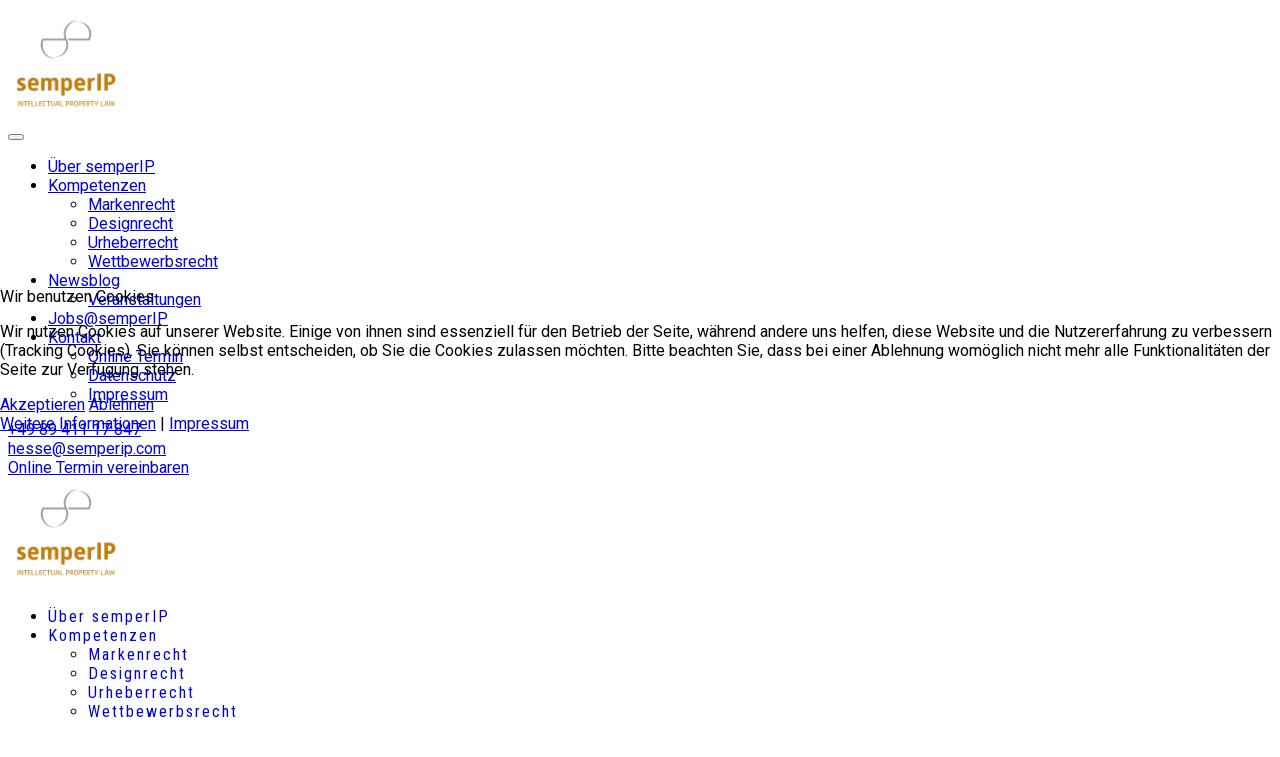

--- FILE ---
content_type: text/html; charset=utf-8
request_url: https://www.semperip.com/kompetenzen/urheberrecht
body_size: 28608
content:

<!doctype html>
<html lang="de-de" dir="ltr">
	
<head><script type='text/javascript' nonce="nonce-jupus-bot">
	!function(j,u,p,U,s){j.JUPUS=p;j[p]||(j[p]=function(){
	(j[p].q=j[p].q||[]).push(arguments)});
	U=u.createElement('script');s=u.scripts[0];
	U.src='https://app.jupus.de/channels/ingress/chatbot/embed/a4120993-5825-4c78-8b64-036589fb99a5.js';
	s.parentNode.insertBefore(U,s)}(window,document,'jp');
</script>
<script type="text/javascript">  (function(){    function blockCookies(disableCookies, disableLocal, disableSession){    if(disableCookies == 1){    if(!document.__defineGetter__){    Object.defineProperty(document, 'cookie',{    get: function(){ return ''; },    set: function(){ return true;}    });    }else{    var oldSetter = document.__lookupSetter__('cookie');    if(oldSetter) {    Object.defineProperty(document, 'cookie', {    get: function(){ return ''; },    set: function(v){ if(v.match(/reDimCookieHint\=/) || v.match(/070c5aa25088ad16f076a291d2cfd183\=/)) {    oldSetter.call(document, v);    }    return true;    }    });    }    }    var cookies = document.cookie.split(';');    for (var i = 0; i < cookies.length; i++) {    var cookie = cookies[i];    var pos = cookie.indexOf('=');    var name = '';    if(pos > -1){    name = cookie.substr(0, pos);    }else{    name = cookie;    } if(name.match(/reDimCookieHint/)) {    document.cookie = name + '=; expires=Thu, 01 Jan 1970 00:00:00 GMT';    }    }    }    if(disableLocal == 1){    window.localStorage.clear();    window.localStorage.__proto__ = Object.create(window.Storage.prototype);    window.localStorage.__proto__.setItem = function(){ return undefined; };    }    if(disableSession == 1){    window.sessionStorage.clear();    window.sessionStorage.__proto__ = Object.create(window.Storage.prototype);    window.sessionStorage.__proto__.setItem = function(){ return undefined; };    }    }    blockCookies(1,1,1);    }()); </script>



		
		<meta name="viewport" content="width=device-width, initial-scale=1, shrink-to-fit=no">
		<meta charset="utf-8">
	<meta name="robots" content="index, follow">
	<meta name="description" content="Stark im Urheberrecht: Rechtsanwältin Judith Hesse fachkundige Beratung bei Urheberrechtsverletzungen sowie effektive Rechtsverteidigung.">
	<meta name="generator" content="Joomla! - Open Source Content Management">
	<title>Urheberrecht Anwältin Judith Hesse Rechtsberatung – semperIP</title>
	<link href="/images/favicon.ico" rel="icon" type="image/vnd.microsoft.icon">
<link href="/plugins/system/cookiehint/css/redimstyle.css?19f1053011c96f254e76100d0822ed72" rel="stylesheet" />
	<link href="/components/com_sppagebuilder/assets/css/font-awesome-6.min.css?1b4503c04f45d68ae09fb22125331a69" rel="stylesheet" />
	<link href="/components/com_sppagebuilder/assets/css/font-awesome-v4-shims.css?1b4503c04f45d68ae09fb22125331a69" rel="stylesheet" />
	<link href="/components/com_sppagebuilder/assets/css/animate.min.css?1b4503c04f45d68ae09fb22125331a69" rel="stylesheet" />
	<link href="/components/com_sppagebuilder/assets/css/sppagebuilder.css?1b4503c04f45d68ae09fb22125331a69" rel="stylesheet" />
	<link href="/components/com_sppagebuilder/assets/css/dynamic-content.css?1b4503c04f45d68ae09fb22125331a69" rel="stylesheet" />
	<link href="/media/com_sppagebuilder/css/page-16.css" rel="stylesheet" />
	<link href="//fonts.googleapis.com/css?family=Roboto:100,100i,200,200i,300,300i,400,400i,500,500i,600,600i,700,700i,800,800i,900,900i&amp;subset=latin&amp;display=swap" rel="stylesheet" media="none" onload="media=&quot;all&quot;" />
	<link href="//fonts.googleapis.com/css?family=Red Hat Display:100,100i,200,200i,300,300i,400,400i,500,500i,600,600i,700,700i,800,800i,900,900i&amp;subset=latin&amp;display=swap" rel="stylesheet" media="none" onload="media=&quot;all&quot;" />
	<link href="//fonts.googleapis.com/css?family=Roboto Condensed:100,100i,200,200i,300,300i,400,400i,500,500i,600,600i,700,700i,800,800i,900,900i&amp;subset=latin&amp;display=swap" rel="stylesheet" media="none" onload="media=&quot;all&quot;" />
	<link href="/cache/com_templates/templates/wt_boss_pro/a9860f049d7826d5f03e29298943ffd6.css" rel="stylesheet" />
	<style>#redim-cookiehint-modal {position: fixed; top: 0; bottom: 0; left: 0; right: 0; z-index: 99998; display: flex; justify-content : center; align-items : center;}</style>
	<style>@media(min-width: 1400px) {.sppb-row-container { max-width: 1320px; }}</style>
	<style>.uk-link, a {
cursor: pointer
};

.uk-modal-dialog {
width: 800px
},

.uk-button-default {
color=#C07F00
};

#sp-footer {
background-color=none };</style>
	<style>body{font-family: 'Roboto', sans-serif;font-size: 16px;text-decoration: none;}
</style>
	<style>h1{font-family: 'Red Hat Display', sans-serif;font-weight: 300;letter-spacing: 2px;text-decoration: none;}
</style>
	<style>h2{font-family: 'Red Hat Display', sans-serif;font-weight: 300;color: #c07f00;letter-spacing: 2px;text-decoration: none;}
</style>
	<style>h3{font-family: 'Red Hat Display', sans-serif;font-weight: 300;color: #c07f00;letter-spacing: 2px;text-decoration: none;}
</style>
	<style>h4{font-family: 'Red Hat Display', sans-serif;color: #c07f00;letter-spacing: 2px;text-decoration: none;}
</style>
	<style>h5{font-family: 'Red Hat Display', sans-serif;font-weight: 300;letter-spacing: 2px;text-decoration: none;}
</style>
	<style>h6{font-family: 'Red Hat Display', sans-serif;font-weight: 300;letter-spacing: 2px;text-decoration: none;}
</style>
	<style>.sp-megamenu-parent > li > a, .sp-megamenu-parent > li > span, .sp-megamenu-parent .sp-dropdown li.sp-menu-item > a{font-family: 'Roboto Condensed', sans-serif;letter-spacing: 2px;text-decoration: none;}
</style>
	<style>.menu.nav-pills > li > a, .menu.nav-pills > li > span, .menu.nav-pills .sp-dropdown li.sp-menu-item > a{font-family: 'Roboto Condensed', sans-serif;letter-spacing: 2px;text-decoration: none;}
</style>
	<style>.tm-logo {height:110px;}.tm-mobile-logo {height:110px;}</style>
	<style>#sp-bottom{ padding:50px 0px; }</style>
	<style>#sp-footer{ background-color:#CC4510; }</style>
<script type="application/json" class="joomla-script-options new">{"data":{"breakpoints":{"tablet":991,"mobile":480},"header":{"stickyOffset":"100"}},"system.paths":{"root":"","rootFull":"https:\/\/www.semperip.com\/","base":"","baseFull":"https:\/\/www.semperip.com\/"},"csrf.token":"b9db8ebce19eb9529f6a6488654c1060"}</script>
	<script src="/media/system/js/core.min.js?37ffe4186289eba9c5df81bea44080aff77b9684"></script>
	<script src="/media/vendor/bootstrap/js/bootstrap-es5.min.js?5.3.2" nomodule defer></script>
	<script src="/media/system/js/showon-es5.min.js?0e293ba9dec283752e25f4e1d5eb0a6f8c07d3be" defer nomodule></script>
	<script src="/media/vendor/jquery/js/jquery.min.js?3.7.1"></script>
	<script src="/media/legacy/js/jquery-noconflict.min.js?647005fc12b79b3ca2bb30c059899d5994e3e34d"></script>
	<script src="/media/vendor/bootstrap/js/alert.min.js?5.3.2" type="module"></script>
	<script src="/media/vendor/bootstrap/js/button.min.js?5.3.2" type="module"></script>
	<script src="/media/vendor/bootstrap/js/carousel.min.js?5.3.2" type="module"></script>
	<script src="/media/vendor/bootstrap/js/collapse.min.js?5.3.2" type="module"></script>
	<script src="/media/vendor/bootstrap/js/dropdown.min.js?5.3.2" type="module"></script>
	<script src="/media/vendor/bootstrap/js/modal.min.js?5.3.2" type="module"></script>
	<script src="/media/vendor/bootstrap/js/offcanvas.min.js?5.3.2" type="module"></script>
	<script src="/media/vendor/bootstrap/js/popover.min.js?5.3.2" type="module"></script>
	<script src="/media/vendor/bootstrap/js/scrollspy.min.js?5.3.2" type="module"></script>
	<script src="/media/vendor/bootstrap/js/tab.min.js?5.3.2" type="module"></script>
	<script src="/media/vendor/bootstrap/js/toast.min.js?5.3.2" type="module"></script>
	<script src="/media/system/js/showon.min.js?f79c256660e2c0ca2179cf7f3168ea8143e1af82" type="module"></script>
	<script src="/components/com_sppagebuilder/assets/js/common.js"></script>
	<script src="/components/com_sppagebuilder/assets/js/dynamic-content.js?1b4503c04f45d68ae09fb22125331a69"></script>
	<script src="/components/com_sppagebuilder/assets/js/jquery.parallax.js?1b4503c04f45d68ae09fb22125331a69"></script>
	<script src="/components/com_sppagebuilder/assets/js/sppagebuilder.js?1b4503c04f45d68ae09fb22125331a69" defer></script>
	<script src="/components/com_sppagebuilder/assets/js/addons/text_block.js"></script>
	<script src="/cache/com_templates/templates/wt_boss_pro/d5be84346e6f15a0a4fd365b9b0a3faf.js"></script>
	<script src="/templates/wt_boss_pro/js/lazysizes.min.js"></script>
	<script>(function() {  if (typeof gtag !== 'undefined') {       gtag('consent', 'denied', {         'ad_storage': 'denied',         'ad_user_data': 'denied',         'ad_personalization': 'denied',         'functionality_storage': 'denied',         'personalization_storage': 'denied',         'security_storage': 'denied',         'analytics_storage': 'denied'       });     } })();</script>
	<script>template="wt_boss_pro";</script>
	<meta property="article:author" content="Diana"/>
	<meta property="article:published_time" content="2015-01-22 07:12:35"/>
	<meta property="article:modified_time" content="2024-02-28 09:51:29"/>
	<meta property="og:locale" content="de-DE" />
	<meta property="og:title" content="Urheberrecht Anwältin Judith Hesse Rechtsberatung – semperIP" />
	<meta property="og:type" content="website" />
	<meta property="og:url" content="https://www.semperip.com/kompetenzen/urheberrecht" />
	<meta property="og:site_name" content="semperIP" />
	<meta property="og:image" content="https://www.semperip.com/" />
	<meta property="og:image:width" content="1200" />
	<meta property="og:image:height" content="630" />
	<meta property="og:image:alt" content="" />
	<meta name="twitter:card" content="summary" />
	<meta name="twitter:title" content="Urheberrecht Anwältin Judith Hesse Rechtsberatung – semperIP" />
	<meta name="twitter:site" content="@semperIP" />
	<meta name="twitter:image" content="https://www.semperip.com/" />
<link rel="shortcut icon" type="image/x-icon" href="/images/favicon.ico">
 
</head>

<body class="site helix-ultimate hu com_sppagebuilder com-sppagebuilder view-page layout-default task-none itemid-1159 de-de ltr layout-fluid offcanvas-init offcanvs-position-right">  

        
        
                    <div class="body-wrapper">
        
        
         
        
                            

	<div class="tm-header-mobile uk-hidden@m"><div uk-sticky="cls-active: uk-navbar-sticky; sel-target: .uk-navbar-container"><div class="uk-navbar-container"><div class="container"><nav class="uk-navbar" uk-navbar><div class="uk-navbar-center"><a class="uk-navbar-item uk-logo" href="/"><img class="tm-logo lazyload" data-src="https://www.semperip.com/images/sip_logo_gold_hellgrau_web.png" alt="semperIP" /></a></div><div class="uk-navbar-right"><a class="uk-navbar-toggle uk-navbar-toggle-animate" href="#" uk-toggle="target: #tm-mobile;"><div uk-navbar-toggle-icon></div></a></div></div></nav></div></div><div id="tm-mobile" class="uk-offcanvas" uk-offcanvas="mode:slide; overlay: true"><div class="uk-offcanvas-bar"><button class="uk-offcanvas-close" type="button" uk-close></button><div class="uk-child-width-1-1 uk-grid" uk-grid><div>
<ul class="uk-nav uk-nav uk-nav-primary uk-nav-accordion" uk-nav="targets: > .js-accordion">

<li class="item-544"><a href="/ueber-semperip" >Über semperIP</a></li><li class="item-543 uk-active uk-parent"><a href="/kompetenzen" >Kompetenzen <span uk-nav-parent-icon></span></a><ul class="uk-nav-sub"><li class="item-1157"><a href="/kompetenzen/markenrecht" >Markenrecht</a></li><li class="item-1158"><a href="/kompetenzen/designrecht" >Designrecht</a></li><li class="item-1159 uk-active"><a href="/kompetenzen/urheberrecht" >Urheberrecht</a></li><li class="item-1160"><a href="/kompetenzen/wettbewerbsrecht" >Wettbewerbsrecht</a></li></ul></li><li class="item-1136 uk-parent"><a href="/newsblog" >Newsblog <span uk-nav-parent-icon></span></a><ul class="uk-nav-sub"><li class="item-1227"><a href="/newsblog/veranstaltungen" >Veranstaltungen</a></li></ul></li><li class="item-1496"><a href="/jobs-semperip" >Jobs@semperIP</a></li><li class="item-548 uk-parent"><a href="/.#contact" >Kontakt<span uk-nav-parent-icon></span></a><ul class="uk-nav-sub"><li class="item-1165"><a href="/#contact" >Online Termin</a></li><li class="item-1196"><a href="/kontakt/datenschutz" >Datenschutz</a></li><li class="item-1180"><a href="/kontakt/impressum" >Impressum</a></li></ul></li></ul></div></div></div></div></div>
  <div class="tm-toolbar tm-toolbar-default uk-visible@m"><div class="uk-flex uk-flex-middle container"><div class="toolbar-right uk-margin-auto-left"><div class="uk-grid-medium uk-child-width-auto uk-flex-middle uk-grid" uk-grid="margin: uk-margin-small-top"><div><div class="tm-contact-info uk-grid-small uk-flex-middle uk-grid" uk-grid><div class="sp-contact-phone"><a class="uk-link-reset" href="tel:+498941117847"><span class="uk-margin-small-right fas fa-phone-alt" aria-hidden="true"></span>+49 89 411 17 847</a></div><div class="sp-contact-email"><a class="uk-link-reset" href="mailto:hesse@semperip.com"><span class="uk-margin-small-right far fa-envelope" aria-hidden="true"></span>hesse@semperip.com</a></div><div class="sp-contact-custom"><a class="uk-button uk-button-default" href="/#contact"> Online Termin vereinbaren</a></div></div></div></div></div></div></div>

<div class="tm-header uk-visible@m header-style-3" uk-header>


	<div uk-sticky="sel-target: .uk-navbar-container; cls-active: uk-navbar-sticky; media: @m">

<div class="uk-navbar-container">

<div class="container">
<nav class="uk-navbar" uk-navbar>

<div class="uk-navbar-left">
<a class="uk-navbar-item uk-logo" href="/"><img class="tm-logo lazyload" data-src="https://www.semperip.com/images/sip_logo_gold_hellgrau_web.png" alt="semperIP" /></a></div>

<div class="uk-navbar-right">

  <div class="sp-megamenu-wrapper"><ul class="sp-megamenu-parent menu-animation-fade-up uk-navbar-nav"><li class="sp-menu-item"><a   href="/ueber-semperip"  >Über semperIP</a></li><li class="sp-menu-item sp-has-child active"><a   href="/kompetenzen"  >Kompetenzen</a><div class="sp-dropdown sp-dropdown-main sp-menu-right" style="width: 240px;"><div class="sp-dropdown-inner"><ul class="sp-dropdown-items"><li class="sp-menu-item"><a   href="/kompetenzen/markenrecht"  >Markenrecht</a></li><li class="sp-menu-item"><a   href="/kompetenzen/designrecht"  >Designrecht</a></li><li class="sp-menu-item current-item active"><a aria-current="page"  href="/kompetenzen/urheberrecht"  >Urheberrecht</a></li><li class="sp-menu-item"><a   href="/kompetenzen/wettbewerbsrecht"  >Wettbewerbsrecht</a></li></ul></div></div></li><li class="sp-menu-item sp-has-child"><a   href="/newsblog"  >Newsblog</a><div class="sp-dropdown sp-dropdown-main sp-menu-right" style="width: 240px;"><div class="sp-dropdown-inner"><ul class="sp-dropdown-items"><li class="sp-menu-item"><a   href="/newsblog/veranstaltungen"  >Veranstaltungen</a></li></ul></div></div></li><li class="sp-menu-item"><a   href="/jobs-semperip"  >Jobs@semperIP</a></li><li class="sp-menu-item sp-has-child"><a   href="/.#contact"  >Kontakt</a><div class="sp-dropdown sp-dropdown-main sp-menu-right" style="width: 240px;"><div class="sp-dropdown-inner"><ul class="sp-dropdown-items"><li class="sp-menu-item"><a   href="/#contact"  >Online Termin</a></li><li class="sp-menu-item"><a   href="/kontakt/datenschutz"  >Datenschutz</a></li><li class="sp-menu-item"><a   href="/kontakt/impressum"  >Impressum</a></li></ul></div></div></li></ul></div>






</div>

</nav>
</div>

</div>

	</div>

</div>                        
            
<section id="sp-page-title" >

				
	
<div class="row">
	<div id="sp-title" class="col-lg-12 "><div class="sp-column "></div></div></div>
				
	</section>

<section id="sp-main-body" >

				
	
<div class="row">
	
<div id="sp-component" class="col-lg-12 ">
	<div class="sp-column ">
		<div id="system-message-container">
    </div>

		
		

<div id="sp-page-builder" class="sp-page-builder  page-16 " x-data="easystoreProductList">

	
	

	
	<div class="page-content builder-container" x-data="easystoreProductDetails">

				<div id="section-id-1639690360786" class="sppb-section" ><div class="sppb-container-inner"><div class="sppb-row"><div class="sppb-col-md-5  " id="column-wrap-id-1639690360785"><div id="column-id-1639690360785" class="sppb-column " ><div class="sppb-column-addons"><div id="sppb-addon-wrapper-1639754545157" class="sppb-addon-wrapper  addon-root-uiheading"><div id="sppb-addon-1639754545157" class="clearfix  "     ><h1 class="tm-title uk-text-left uk-heading-line" uk-scrollspy="cls: uk-animation-fade;"><span>Urheberrecht</span></h1></div></div><div id="sppb-addon-wrapper-1640735730685" class="sppb-addon-wrapper  addon-root-empty-space"><div id="sppb-addon-1640735730685" class="clearfix  "     ><div class="sppb-empty-space  clearfix"></div></div></div><div id="sppb-addon-wrapper-1640735730688" class="sppb-addon-wrapper  addon-root-empty-space"><div id="sppb-addon-1640735730688" class="clearfix  "     ><div class="sppb-empty-space  clearfix"></div></div></div></div></div></div><div class="sppb-col-md-7  " id="column-wrap-id-1639739788686"><div id="column-id-1639739788686" class="sppb-column " ><div class="sppb-column-addons"></div></div></div></div></div></div><div id="section-id-1639744987414" class="sppb-section sppb-section-content-center" ><div class="sppb-container-inner"><div class="sppb-row sppb-align-center"><div class="sppb-col-md-3  " id="column-wrap-id-1639744987411"><div id="column-id-1639744987411" class="sppb-column " ><div class="sppb-column-addons"></div></div></div><div class="sppb-col-md-6  " id="column-wrap-id-1639744987412"><div id="column-id-1639744987412" class="sppb-column " ><div class="sppb-column-addons"><div id="sppb-addon-wrapper-1640174165660" class="sppb-addon-wrapper  addon-root-text-block"><div id="sppb-addon-1640174165660" class="clearfix  "     ><div class="sppb-addon sppb-addon-text-block " ><div class="sppb-addon-content  "><div>
<h2>&bdquo;Ist das Kunst oder kann das weg?&ldquo; So grundlegend geht es im Urheberrecht nicht zu. Die &bdquo;pers&ouml;nliche geistige Sch&ouml;pfung&ldquo; reicht schon aus. Alles klar?</h2>
</div>
<div>
<p><span style="font-size: 14pt;">Unser Alltag jedenfalls ist voll von diesen Sch&ouml;pfungen: Die Instagram-Story, die Inneneinrichtung eines Ladens, Teile Ihrer Webseite, das kunstvoll gestaltete Unternehmenslogo - alles Urheberrechte. Oder? Wie der Jurist (angeblich) so gerne sagt: Es kommt darauf an! Jetzt klar?</span></p>
</div>
<div>
<p><span style="font-size: 14pt;">So pauschal ist das Urheberrecht zu Recht nicht. Denn es geht um den Ausdruck der Pers&ouml;nlichkeit und Individualit&auml;t des Urhebers. Da lohnt sich ein genauer Blick! Ich schaue genau hin und begleite Sie bei Fragen zur Entstehung und zur bestm&ouml;glichen Verteidigung Ihrer Rechte. Wir entwickeln Strategien zum umfassenden Schutz und, wo immer notwendig, zur vertraglichen Absicherung Ihrer Werke. Denn so viel ist sicher: Die Verletzung von Urheberrechten ist oftmals nur einen Klick entfernt. Da braucht es einen klaren Blick!</span></p>
</div>
<div>
<h2>Verklicken verboten!</h2>
</div></div></div></div></div><div id="sppb-addon-wrapper-1640763270206" class="sppb-addon-wrapper  addon-root-uicalltoaction"><div id="sppb-addon-1640763270206" class="clearfix  "     ><div class="ui-cta"><div class="ui-content uk-panel uk-margin-top"><h3>Es kommt auf Sie an!</h3></div><div class="tm-button uk-margin-top"><a class="uk-button uk-button-default" href="/#contact">Kontaktieren Sie mich</a></div></div></div></div></div></div></div><div class="sppb-col-md-3  " id="column-wrap-id-1640172915985"><div id="column-id-1640172915985" class="sppb-column " ><div class="sppb-column-addons"></div></div></div></div></div></div><section id="section-id-1639744434546" class="sppb-section sppb-hidden-xl sppb-hidden-lg sppb-hidden-md sppb-hidden-sm sppb-hidden-xs" ><div class="sppb-row-container"><div class="sppb-row"><div class="sppb-col-md-8  " id="column-wrap-id-1639744434545"><div id="column-id-1639744434545" class="sppb-column " ><div class="sppb-column-addons"><div id="sppb-addon-wrapper-1640101531063" class="sppb-addon-wrapper  addon-root-uiaccordion"><div id="sppb-addon-1640101531063" class="clearfix  "     ><h3 class="tm-title uk-h3">Q&As zu Designrecht</h3><div class="ui-accordion"><div uk-accordion="collapsible: true; multiple: true" ><div class="tm-item uk-card uk-card-body uk-card-default uk-card-small"><a class="tm-title uk-accordion-title" href="#">Wie kann ich eine Marke schützen?</a><div class="uk-accordion-content uk-margin-remove-first-child"><div class="ui-content uk-panel uk-margin-top">Guide to setup and configuration. You can present below a guide and a description of how your system configuration works and add some animated screens.</div></div></div><div class="tm-item uk-card uk-card-body uk-card-default uk-card-small"><a class="tm-title uk-accordion-title" href="#">Was kostet es eine Marke zu schützen?</a><div class="uk-accordion-content uk-margin-remove-first-child"><div class="ui-content uk-panel uk-margin-top">Guide to setup and configuration. You can present below a guide and a description of how your system configuration works and add some animated screens.</div></div></div><div class="tm-item uk-card uk-card-body uk-card-default uk-card-small"><a class="tm-title uk-accordion-title" href="#">Wie lange dauert es eine Marke anzumelden?</a><div class="uk-accordion-content uk-margin-remove-first-child"><div class="ui-content uk-panel uk-margin-top">Guide to setup and configuration. You can present below a guide and a description of how your system configuration works and add some animated screens.</div></div></div><div class="tm-item uk-card uk-card-body uk-card-default uk-card-small"><a class="tm-title uk-accordion-title" href="#">Gibt es Vorlagen, die ich nutzen kann?</a><div class="uk-accordion-content uk-margin-remove-first-child"><div class="ui-content uk-panel uk-margin-top">Guide to setup and configuration. You can present below a guide and a description of how your system configuration works and add some animated screens.</div></div></div></div></div></div></div></div></div></div><div class="sppb-col-md-4 sppp-column-vertical-align  " id="column-wrap-id-1639754545162"><div id="column-id-1639754545162" class="sppb-column  sppb-align-items-center" ><div class="sppb-column-addons"><div id="sppb-addon-wrapper-1640101531074" class="sppb-addon-wrapper  addon-root-uicalltoaction"><div id="sppb-addon-1640101531074" class="clearfix  "     ><div class="ui-cta"><h3 class="ui-title uk-margin-remove-bottom uk-margin-remove-top">Noch nicht alle Fragen geklärt?</h3><div class="ui-content uk-panel uk-margin-top">Sie haben eine spezielle Frage und m&ouml;chten sich kurz beraten lassen?</div><div class="tm-button uk-margin-top"><a class="uk-button uk-button-default uk-width-1-1" href="#" uk-scroll>Kontaktieren Sie mich</a></div></div></div></div></div></div></div></div></div></section>
			</div>

	</div>

			</div>
</div>
</div>
				
	</section>

<section id="sp-bottom" >

						<div class="container">
				<div class="container-inner">
			
	
<div class="row">
	<div id="sp-bottom1" class="col-lg-4 "><div class="sp-column "><div class="uk-panel "><div class="uk-panel">
<div class="uk-margin-remove-last-child custom"  >
	<ul>
<li class="uk-margin-small-right fas fa-phone" aria-hidden="true">&nbsp;+49 89 411 17 847</li>
<li class="uk-margin-small-right fas fa-envelope" aria-hidden="true">&nbsp;<a href="mailto:Hesse@semperip.com"> &nbsp;Hesse@semperip.com</a></li>
</ul>
<p>&nbsp;</p>
<ul class="member-socials">
<li><a href="https://www.xing.com/profile/Judith_Hesse/cv"><i class="fa fa-xing fa-fw"></i></a></li>
<li><a href="https://www.linkedin.com/in/judith-hesse-642b847a/"><i class="fa fa-linkedin fa-fw"></i></a></li>
<li><a href="https://www.instagram.com/die_markenanwaeltin"><i class="fa fa-instagram fa-fw"></i></a></li>
</ul>
<p class="uk-margin-small-right fas fa-phone" aria-hidden="true">&nbsp;+49 89 411 17 847</p>
<p class="uk-margin-small-right fas fa-envelope" aria-hidden="true">&nbsp;<a href="mailto:Hesse@semperip.com"> &nbsp;Hesse@semperip.com</a></p></div>
</div></div></div></div><div id="sp-bottom2" class="col-lg-4 "><div class="sp-column "><div class="uk-panel "><div class="uk-panel">
<ul class="uk-nav uk-nav-default">

<li class="item-1221"><a href="/ueber-semperip-footer" >ÜBER SEMPERIP</a></li><li class="item-1222"><a href="/kompetenzen-footer" >KOMPETENZEN</a></li><li class="item-1197"><a href="/veranstaltungen2" >VERANSTALTUNGEN</a></li><li class="item-1223"><a href="/newsblog-footer" >NEWSBLOG</a></li></ul>
</div></div><div class="uk-panel "><div class="uk-panel">
<ul class="uk-nav uk-nav-default">

<li class="item-482"><a href="/impressum" >Impressum</a></li><li class="item-483"><a href="/datenschutz" >Datenschutz</a></li></ul>
</div></div></div></div><div id="sp-bottom3" class="col-lg-4 "><div class="sp-column "><div class="uk-panel "><div class="uk-panel">
<div class="uk-margin-remove-last-child custom"  >
	<p>semperIP ist auch der Kopf hinter dem Instagram Channel <a href="https://www.instagram.com/die_markenanwaeltin">„die markenanwältin".</a> <br><br>Dort werden Themen rund ums Markenrecht speziell für Start Ups & Gründer, Kreative und Social Media Betreiber veröffentlicht. </p>

</div>
</div></div></div></div></div>
							</div>
			</div>
			
	</section>

<footer id="sp-footer" >

						<div class="container">
				<div class="container-inner">
			
	
<div class="row">
	<div id="sp-footer1" class="col-lg-12 "><div class="sp-column uk-text-center@s"><span class="sp-copyright">© 2026 semperIP Rechtsanwältin Judith Hesse, LL.M.</span></div></div></div>
							</div>
			</div>
			
	</footer>

            
    </div>

    
    

        
            <a href="#" class="back__top uk-icon-button" uk-totop uk-scroll></a>
    
        

<script type="text/javascript">   function cookiehintsubmitnoc(obj) {     if (confirm("Eine Ablehnung wird die Funktionen der Website beeinträchtigen. Möchten Sie wirklich ablehnen?")) {       document.cookie = 'reDimCookieHint=-1; expires=0; path=/';       cookiehintfadeOut(document.getElementById('redim-cookiehint-modal'));       return true;     } else {       return false;     }   } </script> <div id="redim-cookiehint-modal">   <div id="redim-cookiehint">     <div class="cookiehead">       <span class="headline">Wir benutzen Cookies</span>     </div>     <div class="cookiecontent">   <p>Wir nutzen Cookies auf unserer Website. Einige von ihnen sind essenziell für den Betrieb der Seite, während andere uns helfen, diese Website und die Nutzererfahrung zu verbessern (Tracking Cookies). Sie können selbst entscheiden, ob Sie die Cookies zulassen möchten. Bitte beachten Sie, dass bei einer Ablehnung womöglich nicht mehr alle Funktionalitäten der Seite zur Verfügung stehen.</p>    </div>     <div class="cookiebuttons">       <a id="cookiehintsubmit" onclick="return cookiehintsubmit(this);" href="https://www.semperip.com/kompetenzen/urheberrecht?rCH=2"         class="btn">Akzeptieren</a>           <a id="cookiehintsubmitno" onclick="return cookiehintsubmitnoc(this);" href="https://www.semperip.com/kompetenzen/urheberrecht?rCH=-2"           class="btn">Ablehnen</a>          <div class="text-center" id="cookiehintinfo">              <a target="_self" href="https://semperip.com/index.php/kontakt/datenschutz">Weitere Informationen</a>                  |                  <a target="_self" href="https://semperip.com/index.php/kontakt/impressum">Impressum</a>            </div>      </div>     <div class="clr"></div>   </div> </div>     <script type="text/javascript">        document.addEventListener("DOMContentLoaded", function(event) {         if (!navigator.cookieEnabled){           document.getElementById('redim-cookiehint-modal').remove();         }       });        function cookiehintfadeOut(el) {         el.style.opacity = 1;         (function fade() {           if ((el.style.opacity -= .1) < 0) {             el.style.display = "none";           } else {             requestAnimationFrame(fade);           }         })();       }         function cookiehintsubmit(obj) {         document.cookie = 'reDimCookieHint=1; expires=Mon, 25 Jan 2027 23:59:59 GMT;57; path=/';         cookiehintfadeOut(document.getElementById('redim-cookiehint-modal'));         return true;       }        function cookiehintsubmitno(obj) {         document.cookie = 'reDimCookieHint=-1; expires=0; path=/';         cookiehintfadeOut(document.getElementById('redim-cookiehint-modal'));         return true;       }     </script>  
</body>

</html>

--- FILE ---
content_type: text/css
request_url: https://www.semperip.com/media/com_sppagebuilder/css/page-16.css
body_size: 5389
content:
.sp-page-builder .page-content #section-id-1639690360786{background-color:#ad4d2e;background-image:url("/images/gold/semperIP_morph2.jpg");background-repeat:no-repeat;background-size:cover;background-attachment:fixed;background-position:50% 100%;}.sp-page-builder .page-content #section-id-1639690360786{padding-top:60px;padding-right:30px;padding-bottom:30px;padding-left:30px;margin-top:0px;margin-right:0px;margin-bottom:0px;margin-left:0px;}#column-id-1639690360785{color:#ffffff;}#column-wrap-id-1639690360785{max-width:41.666666666667%;flex-basis:41.666666666667%;}@media (max-width:1199.98px) {#column-wrap-id-1639690360785{max-width:100%;flex-basis:100%;}}@media (max-width:991.98px) {#column-wrap-id-1639690360785{max-width:100%;flex-basis:100%;}}@media (max-width:767.98px) {#column-wrap-id-1639690360785{max-width:100%;flex-basis:100%;}}@media (max-width:575.98px) {#column-wrap-id-1639690360785{max-width:100%;flex-basis:100%;}}#sppb-addon-1639754545157 .tm-title {color:#ffffff;}#sppb-addon-1639754545157 .uk-heading-bullet::before { border-width:1px;}#sppb-addon-1639754545157 .uk-heading-line>::after { border-width:1px;}#sppb-addon-1639754545157 .uk-heading-line>::before { border-width:1px;}#sppb-addon-1639754545157 .uk-heading-divider { border-width:1px;}#sppb-addon-1640735730685 .sppb-empty-space{height:40px;}@media (max-width:1199.98px) {#sppb-addon-1640735730685 .sppb-empty-space{height:30px;}}@media (max-width:991.98px) {#sppb-addon-1640735730685 .sppb-empty-space{height:30px;}}@media (max-width:767.98px) {#sppb-addon-1640735730685 .sppb-empty-space{height:20px;}}@media (max-width:575.98px) {#sppb-addon-1640735730685 .sppb-empty-space{height:20px;}}#sppb-addon-1640735730688 .sppb-empty-space{height:40px;}@media (max-width:1199.98px) {#sppb-addon-1640735730688 .sppb-empty-space{height:30px;}}@media (max-width:991.98px) {#sppb-addon-1640735730688 .sppb-empty-space{height:30px;}}@media (max-width:767.98px) {#sppb-addon-1640735730688 .sppb-empty-space{height:20px;}}@media (max-width:575.98px) {#sppb-addon-1640735730688 .sppb-empty-space{height:20px;}}#column-wrap-id-1639739788686{max-width:58.333333333333%;flex-basis:58.333333333333%;}@media (max-width:1199.98px) {#column-wrap-id-1639739788686{max-width:100%;flex-basis:100%;}}@media (max-width:991.98px) {#column-wrap-id-1639739788686{max-width:100%;flex-basis:100%;}}@media (max-width:767.98px) {#column-wrap-id-1639739788686{max-width:100%;flex-basis:100%;}}@media (max-width:575.98px) {#column-wrap-id-1639739788686{max-width:100%;flex-basis:100%;}}.sp-page-builder .page-content #section-id-1639744987414{background-color:#f7f7f7;}.sp-page-builder .page-content #section-id-1639744987414{padding-top:100px;padding-right:5px;padding-bottom:100px;padding-left:50px;margin-top:0px;margin-right:0px;margin-bottom:0px;margin-left:0px;}#column-wrap-id-1639744987411{max-width:25%;flex-basis:25%;}@media (max-width:1199.98px) {#column-wrap-id-1639744987411{max-width:100%;flex-basis:100%;}}@media (max-width:991.98px) {#column-wrap-id-1639744987411{max-width:100%;flex-basis:100%;}}@media (max-width:767.98px) {#column-wrap-id-1639744987411{max-width:100%;flex-basis:100%;}}@media (max-width:575.98px) {#column-wrap-id-1639744987411{max-width:100%;flex-basis:100%;}}#column-wrap-id-1639744987412{max-width:50%;flex-basis:50%;}@media (max-width:1199.98px) {#column-wrap-id-1639744987412{max-width:100%;flex-basis:100%;}}@media (max-width:991.98px) {#column-wrap-id-1639744987412{max-width:100%;flex-basis:100%;}}@media (max-width:767.98px) {#column-wrap-id-1639744987412{max-width:100%;flex-basis:100%;}}@media (max-width:575.98px) {#column-wrap-id-1639744987412{max-width:100%;flex-basis:100%;}}#sppb-addon-1640174165660 .sppb-addon-text-block{text-align:left;}#sppb-addon-1640763270206 .sppb-addon-title{margin-top:removepx;}#column-wrap-id-1640172915985{max-width:25%;flex-basis:25%;}@media (max-width:1199.98px) {#column-wrap-id-1640172915985{max-width:100%;flex-basis:100%;}}@media (max-width:991.98px) {#column-wrap-id-1640172915985{max-width:100%;flex-basis:100%;}}@media (max-width:767.98px) {#column-wrap-id-1640172915985{max-width:100%;flex-basis:100%;}}@media (max-width:575.98px) {#column-wrap-id-1640172915985{max-width:100%;flex-basis:100%;}}.sp-page-builder .page-content #section-id-1639744434546{padding-top:50px;padding-right:0px;padding-bottom:50px;padding-left:0px;margin-top:0px;margin-right:0px;margin-bottom:0px;margin-left:0px;}#column-wrap-id-1639744434545{max-width:66.666666666667%;flex-basis:66.666666666667%;}@media (max-width:1199.98px) {#column-wrap-id-1639744434545{max-width:100%;flex-basis:100%;}}@media (max-width:991.98px) {#column-wrap-id-1639744434545{max-width:100%;flex-basis:100%;}}@media (max-width:767.98px) {#column-wrap-id-1639744434545{max-width:100%;flex-basis:100%;}}@media (max-width:575.98px) {#column-wrap-id-1639744434545{max-width:100%;flex-basis:100%;}}#sppb-addon-1640101531063 .ui-accordion .uk-card-small .uk-card-body, .ui-accordion .uk-card-small.uk-card-body {padding:12px 20px;}#column-wrap-id-1639754545162{max-width:33.333333333333%;flex-basis:33.333333333333%;}@media (max-width:1199.98px) {#column-wrap-id-1639754545162{max-width:100%;flex-basis:100%;}}@media (max-width:991.98px) {#column-wrap-id-1639754545162{max-width:100%;flex-basis:100%;}}@media (max-width:767.98px) {#column-wrap-id-1639754545162{max-width:100%;flex-basis:100%;}}@media (max-width:575.98px) {#column-wrap-id-1639754545162{max-width:100%;flex-basis:100%;}}#sppb-addon-1640101531074 .sppb-addon-title{margin-top:removepx;}#sppb-addon-1640101531074 .ui-title {color:rgb(192, 127, 0);}

--- FILE ---
content_type: text/javascript
request_url: https://app.jupus.de/channels/ingress/chatbot/embed/a4120993-5825-4c78-8b64-036589fb99a5.js
body_size: 27426
content:
function initialize() {
    bustCache()
    loadScript()
    registerEventListener()
}

function bustCache() {
    /**
     * Busts the bot specific session storage
     */
    const keysToRemove = [];
    for (let i = 0; i < sessionStorage.length; i++) {
        const key = sessionStorage.key(i);
        if (key && key.startsWith("btr")) {
            keysToRemove.push(key);
        }
    }
    keysToRemove.forEach(key => {
        console.log("remove", key);
        sessionStorage.removeItem(key);
    });
}

function loadScript() {
    // check if element with id "jupus-chatbot-embed" exists
    if (document.getElementById("jupus-chatbot-embed")) {
        console.log("element with id jupus-chatbot-embed exists, won't continue loading")
    } else {
        const script = document.createElement('script');
        script.id = 'jupus-chatbot-embed';
        script.type = 'text/javascript';
        script.src = window.jupus.scriptUrl;
        script.onload = function () {
            botario.agent(window.jupus.config)
            loadStyle(window.jupus.cssUrl);
            setupInputCharacterLimit();
        };
        document.head.appendChild(script);
    }
}

function loadStyle(url) {
    const style = document.createElement('link');
    style.type = 'text/css';
    style.rel = 'stylesheet';
    style.href = url;
    document.head.appendChild(style);
}

function setupInputCharacterLimit() {
    /**
     * Sets up character limit on the Botario chat input field. Currently set to 10000 characters.
     * Uses MutationObserver to watch for when the input field is created.
     */

    const MAX_CHARS = 10000;
    const inputId = 'chat-window-message';
    const indicatorId = 'chat-window-message-limit-indicator';
    const inputWrapperId = 'chat-window-foot-input-wrapper';
    
    // Function to create the character limit indicator (shows a red indicator when the maximum length is reached)
    const createIndicator = () => {
        // Check if indicator already exists
        if (document.getElementById(indicatorId)) {
            return document.getElementById(indicatorId);
        }
        
        const indicator = document.createElement('div');
        indicator.id = indicatorId;
        indicator.style.cssText = 'color: #dc3545; font-size: 12px; padding: 4px 15px 8px 15px; display: none; margin-top: -2px;';
        indicator.textContent = `Die maximale Länge der Nachricht wurde erreicht.`;
        
        // Find the input wrapper and add indicator after it
        const inputWrapper = document.getElementById(inputWrapperId);
        if (inputWrapper && inputWrapper.parentNode) {
            inputWrapper.parentNode.insertBefore(indicator, inputWrapper.nextSibling);
        }
        
        return indicator;
    };
    
    // Function to update indicator visibility
    const updateIndicatorVisibility = (input, indicator) => {
        if (!indicator) return;
        
        const currentLength = input.value.length;
        if (currentLength >= MAX_CHARS) {
            indicator.style.display = 'block';
        } else {
            indicator.style.display = 'none';
        }
    };
    
    const setMaxLength = () => {
        const input = document.getElementById(inputId);
        if (input) {
            input.setAttribute('maxlength', MAX_CHARS);
            
            const indicator = createIndicator();
            
            // Add input event listener to enforce limit and update indicator
            input.addEventListener('input', function(e) {
                if (this.value.length > MAX_CHARS) {
                    this.value = this.value.substring(0, MAX_CHARS);
                }
                updateIndicatorVisibility(this, indicator);
            });
            
            // Also check on paste
            input.addEventListener('paste', function(e) {
                setTimeout(() => {
                    if (this.value.length > MAX_CHARS) {
                        this.value = this.value.substring(0, MAX_CHARS);
                    }
                    updateIndicatorVisibility(this, indicator);
                }, 0);
            });
            
            // Watch for when input is cleared (after message is sent)
            let lastValue = input.value;
            const checkValueChange = setInterval(() => {
                if (input.value !== lastValue) {
                    lastValue = input.value;
                    updateIndicatorVisibility(input, indicator);
                    // If input is cleared, hide indicator
                    if (input.value.length === 0) {
                        if (indicator) {
                            indicator.style.display = 'none';
                        }
                    }
                }
            }, 100);
            
            // Also listen to send button click to hide indicator immediately
            const sendButton = document.getElementById('chat-window-message-button');
            if (sendButton) {
                sendButton.addEventListener('click', function() {
                    // Hide indicator when send button is clicked
                    setTimeout(() => {
                        if (indicator) {
                            indicator.style.display = 'none';
                        }
                    }, 50);
                });
            }
            
            // Initial check
            updateIndicatorVisibility(input, indicator);
            
            return true;
        }
        return false;
    };
    
    // Try to set immediately in case input already exists
    if (setMaxLength()) {
        return;
    }
    
    // If input doesn't exist yet, watch for it to be created
    const observer = new MutationObserver(function(mutations) {
        if (setMaxLength()) {
            observer.disconnect();
        }
    });
    
    // Start observing the document body for changes
    observer.observe(document.body, {
        childList: true,
        subtree: true
    });
    
    // Also try when chat window opens
    window.addEventListener('jupusChatWindowOpened', function() {
        setTimeout(setMaxLength, 100);
    });
}

function registerEventListener() {
    /**
     * Registers all custom event listeners
     */
    window.addEventListener('jupusChatWindowOpened', onJupusChatWindowOpenedListener)
    window.addEventListener('jupusChatMessageReceived', onjupusChatMessageReceived)
}

function onJupusChatWindowOpenedListener(event) {
    /**
     * Event listener that gets called whenever the chat window is being opened
     */
    window.jupus.openedChatCounter += 1
    if (window.jupus.openedChatCounter === 1) {
        // disable tracking
        // trackConversion("jupus_chat_opened")
    }
}

function onjupusChatMessageReceived(event) {
    /**
     * Event listener that gets called whenever a message is received
     */
    if (!event.detail.isCustomer) {
        // scan bot messages for special phrase at the end of the conversation
        for (const message of event.detail.message) {
            if (message.text != null && message.text.includes("prüfen nun schnellstmöglich Ihre Anfrage")) {
                // Get form and category metadata if available
                const metadata = {};
                
                // Add form name if available
                if (window.jupus.formName) {
                    metadata.form_name = window.jupus.formName;
                }
                
                // Add case category if available
                if (window.jupus.caseCategory) {
                    metadata.case_category = window.jupus.caseCategory;
                }
                
                // Track conversion with metadata
                trackConversion("jupus_chat_completed", metadata);
            }
        }
    } else {
        if (!window.jupus.firstCustomerMessageSent) {
            window.jupus.firstCustomerMessageSent = true
            // disable tracking
            // trackConversion("jupus_chat_customer_first_message")
        }
    }
}

function trackConversion(conversion, metadata = {}) {
    // google analytics
    window.dataLayer = window.dataLayer || [];
    const dataLayerPayload = {
        event: conversion,
        ...metadata
    };
    window.dataLayer.push(dataLayerPayload);
    
    // facebook pixel
    if (typeof fbq === 'function'){
        if(conversion === "jupus_chat_completed"){
            // track lead, add tracking meta data
            const fbqPayload = {
                content_category: 'chatbot',
                content_name: 'jupus_chat_completed',
                ...metadata
            };
            fbq('track', 'Lead', fbqPayload);
        }
    }
    
    // Trigger a custom event for external callbacks
    // Trigger a custom event for external callbacks
    if (conversion === "jupus_chat_completed" && typeof window !== 'undefined') {
        const customEvent = new CustomEvent('jupusChatCompletedWithMetadata', {
            detail: {
                metadata: metadata
            }
        });
        window.dispatchEvent(customEvent);
    }
}


function showButton() {
    let id = "botario-chat-floating-button";
    let button = document.getElementById(id);
    button.style.display = "block";
}

function hideButton() {
    let id = "botario-chat-floating-button";
    let button = document.getElementById(id);
    button.style.display = "none";
}

function toggleButton() {
    let id = "botario-chat-floating-button";
    let button = document.getElementById(id);
    if (button) {
        if (button.style.display === "none") {
            button.style.display = "block";
        } else {
            button.style.display = "none";
        }
    } else {
        console.warn("Could not toggle chat button: element not found");
    }
}

function openFloatingChat() {
    document.getElementById("botario-chat-floating-button").click();
    window.jupus.isChatOpen = true;
    window.jupus.buttonHide();
}

function closeFloatingChat() {
    document
        .getElementById("botario-chat-window")
        .querySelector('[aria-label="Close"]')
        .click();
    window.jupus.isChatOpen = false;
    window.jupus.buttonShow();
}

function toggleFloatingChat() {
    window.jupus.isChatOpen ? window.jupus.chatClose() : window.jupus.chatOpen();
}

window.jupus = {
    chatOpen: openFloatingChat,
    chatClose: closeFloatingChat,
    chatToggle: toggleFloatingChat,
    buttonShow: showButton,
    buttonHide: hideButton,
    buttonToggle: toggleButton,
    isChatOpen: false,
    openedChatCounter: 0,
    firstCustomerMessageSent: false,
    cssUrl: 'https://d3v1jo75jyp4jy.cloudfront.net/static/botario/custom/botario.css',
    scriptUrl: 'https://d3v1jo75jyp4jy.cloudfront.net/static/botario/custom/botario.js',
    config: {"url": "https://bot.jupus.de", "instance": "6426cf21bb59aa9b17f21b80", "title": "", "attentionMessages": [{"starttime": 2000, "message": ""}], "backgroundColor": "#ffffff", "botname": "", "buttonAutoShow": false, "buttonAutoShowDelay": 2000, "buttonBackgroundColor": "#b68230", "buttonPosition": "bottom-right", "buttonTextColor": "#ffffff", "chatAutoOpen": true, "chatAutoOpenDelay": 12000, "chatBubbleContactColor": "#b68230", "chatBubbleContactTextColor": "#ffffff", "chatBubbleOperatorTextColor": "#646464", "customFontFamily": "", "floatingColor": "", "floatingIconGlowDisabled": true, "footerContent": "<center><small style=\"color:#6b6f80;\">by JUPUS</small></center>", "footerEnabled": true, "historyDownload": false, "historyDownloadButtonTitle": "Transkript herunterladen", "inactivityMessages": [], "logo": "https://app.jupus.de/channels/ingress/chatbot/embed/logo.svg%3Ffill=%23ffffff", "messageDelayInMS": 0, "messageInputBackgroundColor": "#ffffff", "messageInputTextColor": "#444242", "offlineMessage": "Wir verbinden Sie gerade...bitte warten", "openChatAfter": 12000, "floatingCustom": "<style type=\"text/css\">\n  .botario-floating-button .rw-badge {\n    position: fixed;\n    top: -10px;\n    right: -5px;\n    background-color: red;\n    color: #fff;\n    width: 25px;\n    height: 25px;\n    text-align: center;\n    line-height: 25px;\n    border-radius: 50%;\n  }\n</style>\n<style type=\"text/css\">\n  @-webkit-keyframes rotation-lr {\n    0% {\n      transform: rotate(-90deg);\n    }\n    to {\n      transform: rotate(0);\n    }\n  }\n\n  @-moz-keyframes rotation-lr {\n    0% {\n      transform: rotate(-90deg);\n    }\n    to {\n      transform: rotate(0);\n    }\n  }\n\n  @keyframes rotation-lr {\n    0% {\n      transform: rotate(-90deg);\n    }\n    to {\n      transform: rotate(0);\n    }\n  }\n\n  @-webkit-keyframes rotation-rl {\n    0% {\n      transform: rotate(90deg);\n    }\n    to {\n      transform: rotate(0);\n    }\n  }\n\n  @-moz-keyframes rotation-rl {\n    0% {\n      transform: rotate(90deg);\n    }\n    to {\n      transform: rotate(0);\n    }\n  }\n\n  @keyframes rotation-rl {\n    0% {\n      transform: rotate(90deg);\n    }\n    to {\n      transform: rotate(0);\n    }\n  }\n\n  @-webkit-keyframes slide-in {\n    0% {\n      opacity: 0;\n      transform: translateY(10px);\n    }\n    to {\n      opacity: 1;\n      transform: translateY(0);\n    }\n  }\n\n  @-moz-keyframes slide-in {\n    0% {\n      opacity: 0;\n      transform: translateY(10px);\n    }\n    to {\n      opacity: 1;\n      transform: translateY(0);\n    }\n  }\n\n  @keyframes slide-in {\n    0% {\n      opacity: 0;\n      transform: translateY(10px);\n    }\n    to {\n      opacity: 1;\n      transform: translateY(0);\n    }\n  }\n\n  @-webkit-keyframes slide-out {\n    0% {\n      opacity: 1;\n      transform: translateY(0);\n    }\n    to {\n      opacity: 0;\n      transform: translateY(10px);\n    }\n  }\n\n  @-moz-keyframes slide-out {\n    0% {\n      opacity: 1;\n      transform: translateY(0);\n    }\n    to {\n      opacity: 0;\n      transform: translateY(10px);\n    }\n  }\n\n  @keyframes slide-out {\n    0% {\n      opacity: 1;\n      transform: translateY(0);\n    }\n    to {\n      opacity: 0;\n      transform: translateY(10px);\n    }\n  }\n\n  .rw-markdown p {\n    margin: 10px;\n  }\n\n  @media screen and (min-width: 800px) {\n    .rw-widget-container .rw-conversation-container {\n      margin-bottom: 10px;\n    }\n  }\n\n  .rw-widget-container .rw-conversation-container ul,\n  .rw-widget-embedded .rw-conversation-container ul {\n    padding-left: 10px;\n    list-style: disc;\n  }\n\n  .botario-floating-button {\n    -webkit-animation-delay: 0;\n    -webkit-animation-duration: 0.5s;\n    -webkit-animation-name: slide-in;\n    -webkit-animation-fill-mode: forwards;\n    -moz-animation-delay: 0;\n    -moz-animation-duration: 0.5s;\n    -moz-animation-name: slide-in;\n    -moz-animation-fill-mode: forwards;\n    animation-delay: 0;\n    animation-duration: 0.5s;\n    animation-name: slide-in;\n    animation-fill-mode: forwards;\n    display: flex;\n    align-items: center;\n    justify-content: center;\n    background-color: #1d1d1f;\n    border: 0;\n    border-radius: 12px;\n    box-shadow: 0 2px 10px 1px #b5b5b5;\n    padding: 5px;\n    box-sizing: border-box;\n    font-weight: 400;\n    font-size: 17px;\n    font-family: Poppins, sans-serif;\n    cursor: pointer;\n  }\n\n  .botario-floating-button:hover {\n    box-shadow: none;\n  }\n\n  .botario-floating-button:focus {\n    outline: none;\n  }\n\n  .botario-floating-button.rw-hide {\n    display: none;\n  }\n\n  .botario-floating-button.rw-close-launcher {\n    height: 50px;\n    width: 50px;\n  }\n\n  .botario-floating-button.rw-full-screen {\n    margin: 0 20px 20px 0;\n  }\n\n  .botario-floating-button img {\n    width: 70%;\n    max-height: 70%;\n    object-fit: contain;\n  }\n\n  .botario-floating-button .rw-unread-count-pastille {\n    background-color: #e41c23;\n    color: #fff;\n    border-radius: 50%;\n    width: 15px;\n    height: 15px;\n    position: absolute;\n    top: 0;\n    right: 0;\n    font-weight: 700;\n  }\n\n  .botario-floating-button .rw-tooltip-body {\n    background-color: #fff;\n    box-sizing: border-box;\n    border-radius: 8px;\n    position: absolute;\n    margin-right: 27px;\n    bottom: 12px;\n    box-shadow:\n      0 0.9px 1.4px -4px rgba(0, 0, 0, 0.042),\n      0 2.3px 3.3px -4px rgba(0, 0, 0, 0.061),\n      0 4.7px 6.3px -4px rgba(0, 0, 0, 0.075),\n      0 9px 11.2px -4px rgba(0, 0, 0, 0.089),\n      0 18.2px 20.9px -4px rgba(0, 0, 0, 0.108),\n      0 50px 50px -4px rgba(0, 0, 0, 0.15);\n    width: 320px;\n    padding: 0 8px;\n    line-height: 19px;\n    font-family: poppi, sans-serif;\n    font-size: 16px;\n    animation: slideUp 0.3s ease-in-out;\n    transition: all 0.2s ease-in-out;\n  }\n\n  @media screen and (max-width: 800px) {\n    .botario-floating-button .rw-tooltip-body {\n      right: 74px;\n      width: calc(100vw - 90px);\n    }\n  }\n\n  .botario-floating-button .rw-tooltip-body:hover {\n    background-color: #fafafa;\n    transform: translateY(-2px);\n    box-shadow:\n      0 0.9px 2.1px -4px rgba(0, 0, 0, 0.056),\n      0 2.3px 5.1px -4px rgba(0, 0, 0, 0.081),\n      0 4.7px 9.6px -4px rgba(0, 0, 0, 0.1),\n      0 9px 17.2px -4px rgba(0, 0, 0, 0.119),\n      0 18.2px 32.2px -4px rgba(0, 0, 0, 0.144),\n      0 50px 77px -4px rgba(0, 0, 0, 0.2);\n    cursor: pointer;\n  }\n\n  .botario-floating-button .rw-tooltip-body:hover .rw-tooltip-decoration {\n    background: #fafafa;\n  }\n\n  .botario-floating-button .rw-tooltip-body:hover .rw-tooltip-close button {\n    background-color: #fafafa;\n  }\n\n  .botario-floating-button .rw-tooltip-body[data-popper-placement=\"right\"] {\n    margin-left: 20px;\n  }\n\n  .botario-floating-button\n    .rw-tooltip-body[data-popper-placement=\"right\"]\n    .rw-tooltip-decoration {\n    left: -6px;\n    clip-path: polygon(0 50%, 50% 0, 50% 100%);\n    -webkit-clip-path: polygon(0 50%, 50% 0, 50% 100%);\n  }\n\n  .botario-floating-button .rw-tooltip-body[data-popper-placement=\"left\"] {\n    margin-right: 20px;\n  }\n\n  .botario-floating-button\n    .rw-tooltip-body[data-popper-placement=\"left\"]\n    .rw-tooltip-decoration {\n    right: -6px;\n    clip-path: polygon(100% 50%, 50% 0, 50% 100%);\n    -webkit-clip-path: polygon(100% 50%, 50% 0, 50% 100%);\n  }\n\n  .botario-floating-button .rw-tooltip-body[data-popper-placement=\"bottom\"] {\n    margin-top: 20px;\n  }\n\n  .botario-floating-button\n    .rw-tooltip-body[data-popper-placement=\"bottom\"]\n    .rw-tooltip-decoration {\n    top: -6px;\n    clip-path: polygon(100% 50%, 0 50%, 50% 0);\n    -webkit-clip-path: polygon(100% 50%, 0 50%, 50% 0);\n  }\n\n  .botario-floating-button .rw-tooltip-body[data-popper-placement=\"top\"] {\n    margin-bottom: 20px;\n  }\n\n  .botario-floating-button\n    .rw-tooltip-body[data-popper-placement=\"top\"]\n    .rw-tooltip-decoration {\n    bottom: -6px;\n    clip-path: polygon(100% 50%, 0 50%, 50% 100%);\n    -webkit-clip-path: polygon(100% 50%, 0 50%, 50% 100%);\n  }\n\n  .botario-floating-button .rw-tooltip-body .rw-image-details {\n    object-fit: scale-down;\n    max-width: 100%;\n    margin-top: 8px;\n    margin-bottom: 2px;\n  }\n\n  .botario-floating-button .rw-tooltip-body .rw-replies {\n    margin: 5px 10px;\n    display: flex;\n    line-height: 20px;\n    flex-wrap: wrap;\n    font-family: poppi, sans-serif;\n    font-size: 16px;\n    justify-content: flex-end;\n    margin-left: 4px;\n  }\n\n  .botario-floating-button .rw-tooltip-body .rw-separator {\n    width: calc(100% + 16px);\n    position: relative;\n    left: -8px;\n    height: 1px;\n    background-color: #e0e0e0;\n  }\n\n  .botario-floating-button .rw-tooltip-body .rw-reply {\n    -webkit-transition:\n      box-shadow 0.3s ease,\n      top 0.3s ease;\n    -moz-transition:\n      box-shadow 0.3s ease,\n      top 0.3s ease;\n    -o-transition:\n      box-shadow 0.3s ease,\n      top 0.3s ease;\n    transition:\n      box-shadow 0.3s ease,\n      top 0.3s ease;\n    display: -webkit-box;\n    display: -webkit-flex;\n    display: -moz-box;\n    display: -ms-flexbox;\n    display: flex;\n    -webkit-flex-align: center;\n    -ms-flex-align: center;\n    -webkit-align-items: center;\n    align-items: center;\n    background-color: #1d1d1f;\n    border: 0 !important;\n    border-radius: 15px;\n    color: #f4f7f9;\n    padding: 4px 8px;\n    max-width: 215px;\n    min-height: 1.7em;\n    font-weight: 500;\n    text-align: center;\n    font-family: poppi, sans-serif;\n    font-size: 16px;\n    cursor: pointer;\n    margin: 0.25em;\n    text-decoration: unset;\n    box-shadow:\n      0 0.2px 0.7px -7px rgba(0, 0, 0, 0.277),\n      0 0.5px 1.8px -7px rgba(0, 0, 0, 0.369),\n      0 1.2px 3.8px -7px rgba(0, 0, 0, 0.442),\n      0 4px 13px -7px rgba(0, 0, 0, 0.64);\n  }\n\n  .botario-floating-button .rw-tooltip-body .rw-reply:hover {\n    position: relative;\n    top: 1px;\n    opacity: 1;\n    box-shadow: none;\n  }\n\n  .botario-floating-button .rw-tooltip-body .rw-response {\n    color: #1d1d1f;\n    text-align: left;\n    margin-left: 10px;\n    margin-right: 10px;\n  }\n\n  .botario-floating-button .rw-tooltip-body .rw-response ul {\n    margin-top: 1em;\n    margin-bottom: 1em;\n    padding-left: 40px;\n  }\n\n  .botario-floating-button .rw-tooltip-body .rw-image-frame {\n    object-position: 0 0;\n    object-fit: cover;\n    width: 100%;\n    height: 100%;\n    border-radius: 9px;\n  }\n\n  .botario-floating-button .rw-tooltip-decoration {\n    position: absolute;\n    bottom: 12px;\n    right: -6px;\n    background: #fff;\n    height: 12px;\n    width: 12px;\n    transition: all 0.2s ease-in-out;\n    clip-path: polygon(100% 50%, 50% 0, 50% 100%);\n    -webkit-clip-path: polygon(100% 50%, 50% 0, 50% 100%);\n  }\n\n  .botario-floating-button .slick-dots li {\n    width: 9px;\n  }\n\n  .botario-floating-button .slick-arrow {\n    width: 15px;\n  }\n\n  .botario-floating-button .slick-arrow.slick-next {\n    right: -17px;\n    top: auto;\n    bottom: 10px;\n  }\n\n  .botario-floating-button .slick-arrow.slick-next:before {\n    color: silver;\n  }\n\n  .botario-floating-button .slick-arrow.slick-prev {\n    left: -19px;\n    top: auto;\n    bottom: 10px;\n  }\n\n  .botario-floating-button .slick-arrow.slick-prev:before {\n    color: silver;\n  }\n\n  .botario-floating-button .rw-slider-safe-zone {\n    width: 87%;\n    position: relative;\n    margin-bottom: 32px;\n    left: 18px;\n  }\n\n  .botario-floating-button\n    .rw-slider-safe-zone\n    .slick-list\n    .rw-tooltip-response {\n    max-height: min(60vh, 350px);\n    overflow-y: auto;\n  }\n\n  .botario-floating-button .rw-tooltip-response {\n    margin-top: 1.5rem;\n    outline: none;\n  }\n\n  .botario-floating-button .rw-tooltip-close {\n    position: absolute;\n    right: 7px;\n    top: 3px;\n    color: red;\n    height: 15px;\n    width: 15px;\n    transition: all 0.2s ease-in-out;\n  }\n\n  .botario-floating-button .rw-tooltip-close button {\n    transition: all 0.2s ease-in-out;\n    background-color: transparent;\n    cursor: pointer;\n    border: none;\n    padding: 0;\n  }\n\n  @keyframes slideUp {\n    0% {\n      opacity: 0;\n      transform: translateY(8px);\n    }\n    to {\n      opacity: 1;\n      transform: translateY(0);\n    }\n  }\n\n  .rw-open-launcher {\n    color: #fff;\n    font-weight: 400;\n    font-size: 17px;\n    font-family: Poppins, sans-serif;\n    display: flex;\n    align-items: center;\n    justify-content: center;\n    text-align: center;\n    text-wrap: wrap;\n  }\n\n  .rw-close-launcher {\n    height: 50px;\n    width: 50px;\n    -webkit-animation-delay: 0;\n    -webkit-animation-duration: 0.5s;\n    -webkit-animation-name: rotation-lr;\n    -webkit-animation-fill-mode: forwards;\n    -moz-animation-delay: 0;\n    -moz-animation-duration: 0.5s;\n    -moz-animation-name: rotation-lr;\n    -moz-animation-fill-mode: forwards;\n    animation-delay: 0;\n    animation-duration: 0.5s;\n    animation-name: rotation-lr;\n    animation-fill-mode: forwards;\n  }\n\n  .rw-close-launcher.rw-default {\n    width: 20px !important;\n  }\n\n  @media screen and (max-width: 800px) {\n    .rw-hide-sm {\n      display: none;\n    }\n  }\n\n  #botario-chat-widget {\n    letter-spacing: normal;\n    line-height: normal;\n    hyphens: none;\n    z-index: 9000;\n  }\n\n  #botario-chat-floating-button {\n    letter-spacing: normal;\n    line-height: normal;\n    hyphens: none;\n    z-index: 9000;\n  }\n\n  #botario-chat-widget button.chat-button {\n    margin-bottom: 0px;\n  }\n\n  #chat-window-messages > div > div > div.chat-sub {\n    display: none;\n  }\n\n  div.rw-open-launcher {\n    letter-spacing: normal;\n    line-height: normal;\n    text-transform: none;\n  }\n\n  #chat-window-title-right > button {\n    margin-bottom: 0;\n  }\n</style>\n<style type=\"text/css\">\n  #botario-chat-widget {\n    font-family: , -apple-system, BlinkMacSystemFont, San Francisco, Segoe UI, Roboto, Helvetica Neue, sans-serif;\n  }\n</style>\n<div id=\"rasaWebchatPro\" class=\"bottom-right\">\n  <div class=\"\" style=\"\">\n    <div class=\"rw-widget-container\">\n      <button\n        type=\"button\"\n        class=\"botario-floating-button\"\n        style=\"background-color: #b68230;\"\n      >\n        <div\n          class=\"rw-open-launcher__container\"\n          style=\"height: 60px;\"\n        >\n          <div\n            class=\"rw-open-launcher\"\n            style=\"width: 200px; height: 60px; color: #ffffff;\"\n          >\n            Hier Online-Anfrage stellen\n          </div>\n        </div>\n      </button>\n    </div>\n  </div>\n</div>\n", "placeholder": "Antwort hier eingeben", "plugins": [{"name": "botarioUploadPlugin", "path": "https://chat.bot.jupus.de/botario.plugin.upload.js"}], "chatBubbleOperatorColor": "#ebf2fb", "premessage": true, "sessionStartedMetadata": "[base64]", "soundOff": true, "startWithoutBot": [{"text": "Hallo! Stellen Sie gleich hier Ihre <b> Online-Anfrage </b> und wir melden uns  <b> kurzfristig </b> f\u00fcr eine <b>Ersteinsch\u00e4tzung.</b>"}, {"text": "Wobei k\u00f6nnen wir Ihnen weiterhelfen?"}], "startWithoutBotButtons": [{"title": "Markenrechtliche Angelegenheit", "payload": "/Markenrecht_allgemein"}, {"title": "Urheberrecht", "payload": "/Urheberrecht"}, {"title": "Wettbewerbsrecht", "payload": "/wettbewerbsrecht_allgemein"}, {"title": "Etwas anderes", "payload": "/anderesproblem"}], "target": "", "titleBackgroundColor": "#bf7f11", "titleTextColor": "#ffffff", "typingIndicatorText": ""},
    formName: null,
    caseCategory: null
}
initialize()